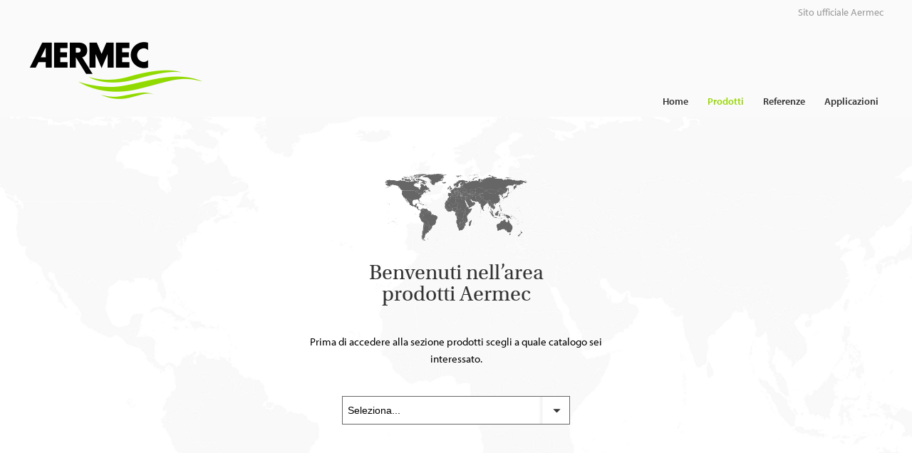

--- FILE ---
content_type: text/html; charset=UTF-8
request_url: https://global.aermec.com/it/terziario/prodotti/
body_size: 29250
content:
<!doctype html>
<html lang="it-IT" class="no-js">
	<head>
		<meta charset="UTF-8">
		

        <link href="https://global.aermec.com/site/wp-content/themes/aermec-4/img/icons/favicon.ico" rel="shortcut icon">
        <link href="https://global.aermec.com/site/wp-content/themes/aermec-4/img/icons/touch.png" rel="apple-touch-icon-precomposed">

		<meta http-equiv="X-UA-Compatible" content="IE=edge,chrome=1">
		<meta name="viewport" content="width=device-width, initial-scale=1.0">
		<meta name="description" content="">

		<meta name='robots' content='index, follow, max-image-preview:large, max-snippet:-1, max-video-preview:-1' />
	<style>img:is([sizes="auto" i], [sizes^="auto," i]) { contain-intrinsic-size: 3000px 1500px }</style>
	<link rel="alternate" hreflang="fr" href="https://global.aermec.com/fr/commercial/products/" />
<link rel="alternate" hreflang="de" href="https://global.aermec.com/de/commercial/products/" />
<link rel="alternate" hreflang="it" href="https://global.aermec.com/it/terziario/prodotti/" />
<link rel="alternate" hreflang="pl" href="https://global.aermec.com/pl/commercial/products/" />
<link rel="alternate" hreflang="ru" href="https://global.aermec.com/ru/commercial/products/" />
<link rel="alternate" hreflang="es" href="https://global.aermec.com/es/commercial/products/" />
<link rel="alternate" hreflang="en" href="https://global.aermec.com/en/commercial/products/" />
<link rel="alternate" hreflang="x-default" href="https://global.aermec.com/en/commercial/products/" />

	<!-- This site is optimized with the Yoast SEO plugin v25.2 - https://yoast.com/wordpress/plugins/seo/ -->
	<title>Prodotti - Aermec</title>
	<link rel="canonical" href="https://global.aermec.com/it/terziario/prodotti/" />
	<meta property="og:locale" content="it_IT" />
	<meta property="og:type" content="article" />
	<meta property="og:title" content="Prodotti - Aermec" />
	<meta property="og:description" content="Gamma prodotti L’ampia offerta di prodotti Aermec, sviluppati in funzione delle specifiche richieste del mercato terziario, soddisfanno in pieno le esigenze di questo settore. L’ampia scelta di tecnologie e configurazioni permette ai progettisti e agli utenti finali di identificare la soluzione che meglio risponde alle singole esigenze dell’impianto" />
	<meta property="og:url" content="https://global.aermec.com/it/terziario/prodotti/" />
	<meta property="og:site_name" content="Aermec" />
	<meta property="article:publisher" content="https://www.facebook.com/AermecOfficial/" />
	<meta property="article:modified_time" content="2018-05-21T08:51:52+00:00" />
	<meta property="og:image" content="https://global.aermec.com/site/wp-content/uploads/Aermec.png" />
	<meta property="og:image:width" content="880" />
	<meta property="og:image:height" content="660" />
	<meta property="og:image:type" content="image/png" />
	<meta name="twitter:card" content="summary_large_image" />
	<meta name="twitter:site" content="@AermecChannel" />
	<script type="application/ld+json" class="yoast-schema-graph">{"@context":"https://schema.org","@graph":[{"@type":"WebPage","@id":"https://global.aermec.com/it/terziario/prodotti/","url":"https://global.aermec.com/it/terziario/prodotti/","name":"Prodotti - Aermec","isPartOf":{"@id":"https://global.aermec.com/it/#website"},"datePublished":"2016-09-27T15:49:40+00:00","dateModified":"2018-05-21T08:51:52+00:00","breadcrumb":{"@id":"https://global.aermec.com/it/terziario/prodotti/#breadcrumb"},"inLanguage":"it-IT","potentialAction":[{"@type":"ReadAction","target":["https://global.aermec.com/it/terziario/prodotti/"]}]},{"@type":"BreadcrumbList","@id":"https://global.aermec.com/it/terziario/prodotti/#breadcrumb","itemListElement":[{"@type":"ListItem","position":1,"name":"Terziario","item":"https://global.aermec.com/it/terziario/"},{"@type":"ListItem","position":2,"name":"Prodotti"}]},{"@type":"WebSite","@id":"https://global.aermec.com/it/#website","url":"https://global.aermec.com/it/","name":"Aermec","description":"","publisher":{"@id":"https://global.aermec.com/it/#organization"},"potentialAction":[{"@type":"SearchAction","target":{"@type":"EntryPoint","urlTemplate":"https://global.aermec.com/it/?s={search_term_string}"},"query-input":{"@type":"PropertyValueSpecification","valueRequired":true,"valueName":"search_term_string"}}],"inLanguage":"it-IT"},{"@type":"Organization","@id":"https://global.aermec.com/it/#organization","name":"Aermec S.p.A.","url":"https://global.aermec.com/it/","logo":{"@type":"ImageObject","inLanguage":"it-IT","@id":"https://global.aermec.com/it/#/schema/logo/image/","url":"https://global.aermec.com/site/wp-content/uploads/Aermec.png","contentUrl":"https://global.aermec.com/site/wp-content/uploads/Aermec.png","width":880,"height":660,"caption":"Aermec S.p.A."},"image":{"@id":"https://global.aermec.com/it/#/schema/logo/image/"},"sameAs":["https://www.facebook.com/AermecOfficial/","https://x.com/AermecChannel","https://www.youtube.com/c/AERMECSpa"]}]}</script>
	<!-- / Yoast SEO plugin. -->


<link rel='dns-prefetch' href='//use.typekit.net' />
<script type="text/javascript">
/* <![CDATA[ */
window._wpemojiSettings = {"baseUrl":"https:\/\/s.w.org\/images\/core\/emoji\/16.0.1\/72x72\/","ext":".png","svgUrl":"https:\/\/s.w.org\/images\/core\/emoji\/16.0.1\/svg\/","svgExt":".svg","source":{"concatemoji":"https:\/\/global.aermec.com\/site\/wp-includes\/js\/wp-emoji-release.min.js"}};
/*! This file is auto-generated */
!function(s,n){var o,i,e;function c(e){try{var t={supportTests:e,timestamp:(new Date).valueOf()};sessionStorage.setItem(o,JSON.stringify(t))}catch(e){}}function p(e,t,n){e.clearRect(0,0,e.canvas.width,e.canvas.height),e.fillText(t,0,0);var t=new Uint32Array(e.getImageData(0,0,e.canvas.width,e.canvas.height).data),a=(e.clearRect(0,0,e.canvas.width,e.canvas.height),e.fillText(n,0,0),new Uint32Array(e.getImageData(0,0,e.canvas.width,e.canvas.height).data));return t.every(function(e,t){return e===a[t]})}function u(e,t){e.clearRect(0,0,e.canvas.width,e.canvas.height),e.fillText(t,0,0);for(var n=e.getImageData(16,16,1,1),a=0;a<n.data.length;a++)if(0!==n.data[a])return!1;return!0}function f(e,t,n,a){switch(t){case"flag":return n(e,"\ud83c\udff3\ufe0f\u200d\u26a7\ufe0f","\ud83c\udff3\ufe0f\u200b\u26a7\ufe0f")?!1:!n(e,"\ud83c\udde8\ud83c\uddf6","\ud83c\udde8\u200b\ud83c\uddf6")&&!n(e,"\ud83c\udff4\udb40\udc67\udb40\udc62\udb40\udc65\udb40\udc6e\udb40\udc67\udb40\udc7f","\ud83c\udff4\u200b\udb40\udc67\u200b\udb40\udc62\u200b\udb40\udc65\u200b\udb40\udc6e\u200b\udb40\udc67\u200b\udb40\udc7f");case"emoji":return!a(e,"\ud83e\udedf")}return!1}function g(e,t,n,a){var r="undefined"!=typeof WorkerGlobalScope&&self instanceof WorkerGlobalScope?new OffscreenCanvas(300,150):s.createElement("canvas"),o=r.getContext("2d",{willReadFrequently:!0}),i=(o.textBaseline="top",o.font="600 32px Arial",{});return e.forEach(function(e){i[e]=t(o,e,n,a)}),i}function t(e){var t=s.createElement("script");t.src=e,t.defer=!0,s.head.appendChild(t)}"undefined"!=typeof Promise&&(o="wpEmojiSettingsSupports",i=["flag","emoji"],n.supports={everything:!0,everythingExceptFlag:!0},e=new Promise(function(e){s.addEventListener("DOMContentLoaded",e,{once:!0})}),new Promise(function(t){var n=function(){try{var e=JSON.parse(sessionStorage.getItem(o));if("object"==typeof e&&"number"==typeof e.timestamp&&(new Date).valueOf()<e.timestamp+604800&&"object"==typeof e.supportTests)return e.supportTests}catch(e){}return null}();if(!n){if("undefined"!=typeof Worker&&"undefined"!=typeof OffscreenCanvas&&"undefined"!=typeof URL&&URL.createObjectURL&&"undefined"!=typeof Blob)try{var e="postMessage("+g.toString()+"("+[JSON.stringify(i),f.toString(),p.toString(),u.toString()].join(",")+"));",a=new Blob([e],{type:"text/javascript"}),r=new Worker(URL.createObjectURL(a),{name:"wpTestEmojiSupports"});return void(r.onmessage=function(e){c(n=e.data),r.terminate(),t(n)})}catch(e){}c(n=g(i,f,p,u))}t(n)}).then(function(e){for(var t in e)n.supports[t]=e[t],n.supports.everything=n.supports.everything&&n.supports[t],"flag"!==t&&(n.supports.everythingExceptFlag=n.supports.everythingExceptFlag&&n.supports[t]);n.supports.everythingExceptFlag=n.supports.everythingExceptFlag&&!n.supports.flag,n.DOMReady=!1,n.readyCallback=function(){n.DOMReady=!0}}).then(function(){return e}).then(function(){var e;n.supports.everything||(n.readyCallback(),(e=n.source||{}).concatemoji?t(e.concatemoji):e.wpemoji&&e.twemoji&&(t(e.twemoji),t(e.wpemoji)))}))}((window,document),window._wpemojiSettings);
/* ]]> */
</script>
<style id='wp-emoji-styles-inline-css' type='text/css'>

	img.wp-smiley, img.emoji {
		display: inline !important;
		border: none !important;
		box-shadow: none !important;
		height: 1em !important;
		width: 1em !important;
		margin: 0 0.07em !important;
		vertical-align: -0.1em !important;
		background: none !important;
		padding: 0 !important;
	}
</style>
<link rel='stylesheet' id='wp-block-library-css' href='https://global.aermec.com/site/wp-includes/css/dist/block-library/style.min.css' media='all' />
<style id='classic-theme-styles-inline-css' type='text/css'>
/*! This file is auto-generated */
.wp-block-button__link{color:#fff;background-color:#32373c;border-radius:9999px;box-shadow:none;text-decoration:none;padding:calc(.667em + 2px) calc(1.333em + 2px);font-size:1.125em}.wp-block-file__button{background:#32373c;color:#fff;text-decoration:none}
</style>
<style id='global-styles-inline-css' type='text/css'>
:root{--wp--preset--aspect-ratio--square: 1;--wp--preset--aspect-ratio--4-3: 4/3;--wp--preset--aspect-ratio--3-4: 3/4;--wp--preset--aspect-ratio--3-2: 3/2;--wp--preset--aspect-ratio--2-3: 2/3;--wp--preset--aspect-ratio--16-9: 16/9;--wp--preset--aspect-ratio--9-16: 9/16;--wp--preset--color--black: #000000;--wp--preset--color--cyan-bluish-gray: #abb8c3;--wp--preset--color--white: #ffffff;--wp--preset--color--pale-pink: #f78da7;--wp--preset--color--vivid-red: #cf2e2e;--wp--preset--color--luminous-vivid-orange: #ff6900;--wp--preset--color--luminous-vivid-amber: #fcb900;--wp--preset--color--light-green-cyan: #7bdcb5;--wp--preset--color--vivid-green-cyan: #00d084;--wp--preset--color--pale-cyan-blue: #8ed1fc;--wp--preset--color--vivid-cyan-blue: #0693e3;--wp--preset--color--vivid-purple: #9b51e0;--wp--preset--gradient--vivid-cyan-blue-to-vivid-purple: linear-gradient(135deg,rgba(6,147,227,1) 0%,rgb(155,81,224) 100%);--wp--preset--gradient--light-green-cyan-to-vivid-green-cyan: linear-gradient(135deg,rgb(122,220,180) 0%,rgb(0,208,130) 100%);--wp--preset--gradient--luminous-vivid-amber-to-luminous-vivid-orange: linear-gradient(135deg,rgba(252,185,0,1) 0%,rgba(255,105,0,1) 100%);--wp--preset--gradient--luminous-vivid-orange-to-vivid-red: linear-gradient(135deg,rgba(255,105,0,1) 0%,rgb(207,46,46) 100%);--wp--preset--gradient--very-light-gray-to-cyan-bluish-gray: linear-gradient(135deg,rgb(238,238,238) 0%,rgb(169,184,195) 100%);--wp--preset--gradient--cool-to-warm-spectrum: linear-gradient(135deg,rgb(74,234,220) 0%,rgb(151,120,209) 20%,rgb(207,42,186) 40%,rgb(238,44,130) 60%,rgb(251,105,98) 80%,rgb(254,248,76) 100%);--wp--preset--gradient--blush-light-purple: linear-gradient(135deg,rgb(255,206,236) 0%,rgb(152,150,240) 100%);--wp--preset--gradient--blush-bordeaux: linear-gradient(135deg,rgb(254,205,165) 0%,rgb(254,45,45) 50%,rgb(107,0,62) 100%);--wp--preset--gradient--luminous-dusk: linear-gradient(135deg,rgb(255,203,112) 0%,rgb(199,81,192) 50%,rgb(65,88,208) 100%);--wp--preset--gradient--pale-ocean: linear-gradient(135deg,rgb(255,245,203) 0%,rgb(182,227,212) 50%,rgb(51,167,181) 100%);--wp--preset--gradient--electric-grass: linear-gradient(135deg,rgb(202,248,128) 0%,rgb(113,206,126) 100%);--wp--preset--gradient--midnight: linear-gradient(135deg,rgb(2,3,129) 0%,rgb(40,116,252) 100%);--wp--preset--font-size--small: 13px;--wp--preset--font-size--medium: 20px;--wp--preset--font-size--large: 36px;--wp--preset--font-size--x-large: 42px;--wp--preset--spacing--20: 0.44rem;--wp--preset--spacing--30: 0.67rem;--wp--preset--spacing--40: 1rem;--wp--preset--spacing--50: 1.5rem;--wp--preset--spacing--60: 2.25rem;--wp--preset--spacing--70: 3.38rem;--wp--preset--spacing--80: 5.06rem;--wp--preset--shadow--natural: 6px 6px 9px rgba(0, 0, 0, 0.2);--wp--preset--shadow--deep: 12px 12px 50px rgba(0, 0, 0, 0.4);--wp--preset--shadow--sharp: 6px 6px 0px rgba(0, 0, 0, 0.2);--wp--preset--shadow--outlined: 6px 6px 0px -3px rgba(255, 255, 255, 1), 6px 6px rgba(0, 0, 0, 1);--wp--preset--shadow--crisp: 6px 6px 0px rgba(0, 0, 0, 1);}:where(.is-layout-flex){gap: 0.5em;}:where(.is-layout-grid){gap: 0.5em;}body .is-layout-flex{display: flex;}.is-layout-flex{flex-wrap: wrap;align-items: center;}.is-layout-flex > :is(*, div){margin: 0;}body .is-layout-grid{display: grid;}.is-layout-grid > :is(*, div){margin: 0;}:where(.wp-block-columns.is-layout-flex){gap: 2em;}:where(.wp-block-columns.is-layout-grid){gap: 2em;}:where(.wp-block-post-template.is-layout-flex){gap: 1.25em;}:where(.wp-block-post-template.is-layout-grid){gap: 1.25em;}.has-black-color{color: var(--wp--preset--color--black) !important;}.has-cyan-bluish-gray-color{color: var(--wp--preset--color--cyan-bluish-gray) !important;}.has-white-color{color: var(--wp--preset--color--white) !important;}.has-pale-pink-color{color: var(--wp--preset--color--pale-pink) !important;}.has-vivid-red-color{color: var(--wp--preset--color--vivid-red) !important;}.has-luminous-vivid-orange-color{color: var(--wp--preset--color--luminous-vivid-orange) !important;}.has-luminous-vivid-amber-color{color: var(--wp--preset--color--luminous-vivid-amber) !important;}.has-light-green-cyan-color{color: var(--wp--preset--color--light-green-cyan) !important;}.has-vivid-green-cyan-color{color: var(--wp--preset--color--vivid-green-cyan) !important;}.has-pale-cyan-blue-color{color: var(--wp--preset--color--pale-cyan-blue) !important;}.has-vivid-cyan-blue-color{color: var(--wp--preset--color--vivid-cyan-blue) !important;}.has-vivid-purple-color{color: var(--wp--preset--color--vivid-purple) !important;}.has-black-background-color{background-color: var(--wp--preset--color--black) !important;}.has-cyan-bluish-gray-background-color{background-color: var(--wp--preset--color--cyan-bluish-gray) !important;}.has-white-background-color{background-color: var(--wp--preset--color--white) !important;}.has-pale-pink-background-color{background-color: var(--wp--preset--color--pale-pink) !important;}.has-vivid-red-background-color{background-color: var(--wp--preset--color--vivid-red) !important;}.has-luminous-vivid-orange-background-color{background-color: var(--wp--preset--color--luminous-vivid-orange) !important;}.has-luminous-vivid-amber-background-color{background-color: var(--wp--preset--color--luminous-vivid-amber) !important;}.has-light-green-cyan-background-color{background-color: var(--wp--preset--color--light-green-cyan) !important;}.has-vivid-green-cyan-background-color{background-color: var(--wp--preset--color--vivid-green-cyan) !important;}.has-pale-cyan-blue-background-color{background-color: var(--wp--preset--color--pale-cyan-blue) !important;}.has-vivid-cyan-blue-background-color{background-color: var(--wp--preset--color--vivid-cyan-blue) !important;}.has-vivid-purple-background-color{background-color: var(--wp--preset--color--vivid-purple) !important;}.has-black-border-color{border-color: var(--wp--preset--color--black) !important;}.has-cyan-bluish-gray-border-color{border-color: var(--wp--preset--color--cyan-bluish-gray) !important;}.has-white-border-color{border-color: var(--wp--preset--color--white) !important;}.has-pale-pink-border-color{border-color: var(--wp--preset--color--pale-pink) !important;}.has-vivid-red-border-color{border-color: var(--wp--preset--color--vivid-red) !important;}.has-luminous-vivid-orange-border-color{border-color: var(--wp--preset--color--luminous-vivid-orange) !important;}.has-luminous-vivid-amber-border-color{border-color: var(--wp--preset--color--luminous-vivid-amber) !important;}.has-light-green-cyan-border-color{border-color: var(--wp--preset--color--light-green-cyan) !important;}.has-vivid-green-cyan-border-color{border-color: var(--wp--preset--color--vivid-green-cyan) !important;}.has-pale-cyan-blue-border-color{border-color: var(--wp--preset--color--pale-cyan-blue) !important;}.has-vivid-cyan-blue-border-color{border-color: var(--wp--preset--color--vivid-cyan-blue) !important;}.has-vivid-purple-border-color{border-color: var(--wp--preset--color--vivid-purple) !important;}.has-vivid-cyan-blue-to-vivid-purple-gradient-background{background: var(--wp--preset--gradient--vivid-cyan-blue-to-vivid-purple) !important;}.has-light-green-cyan-to-vivid-green-cyan-gradient-background{background: var(--wp--preset--gradient--light-green-cyan-to-vivid-green-cyan) !important;}.has-luminous-vivid-amber-to-luminous-vivid-orange-gradient-background{background: var(--wp--preset--gradient--luminous-vivid-amber-to-luminous-vivid-orange) !important;}.has-luminous-vivid-orange-to-vivid-red-gradient-background{background: var(--wp--preset--gradient--luminous-vivid-orange-to-vivid-red) !important;}.has-very-light-gray-to-cyan-bluish-gray-gradient-background{background: var(--wp--preset--gradient--very-light-gray-to-cyan-bluish-gray) !important;}.has-cool-to-warm-spectrum-gradient-background{background: var(--wp--preset--gradient--cool-to-warm-spectrum) !important;}.has-blush-light-purple-gradient-background{background: var(--wp--preset--gradient--blush-light-purple) !important;}.has-blush-bordeaux-gradient-background{background: var(--wp--preset--gradient--blush-bordeaux) !important;}.has-luminous-dusk-gradient-background{background: var(--wp--preset--gradient--luminous-dusk) !important;}.has-pale-ocean-gradient-background{background: var(--wp--preset--gradient--pale-ocean) !important;}.has-electric-grass-gradient-background{background: var(--wp--preset--gradient--electric-grass) !important;}.has-midnight-gradient-background{background: var(--wp--preset--gradient--midnight) !important;}.has-small-font-size{font-size: var(--wp--preset--font-size--small) !important;}.has-medium-font-size{font-size: var(--wp--preset--font-size--medium) !important;}.has-large-font-size{font-size: var(--wp--preset--font-size--large) !important;}.has-x-large-font-size{font-size: var(--wp--preset--font-size--x-large) !important;}
:where(.wp-block-post-template.is-layout-flex){gap: 1.25em;}:where(.wp-block-post-template.is-layout-grid){gap: 1.25em;}
:where(.wp-block-columns.is-layout-flex){gap: 2em;}:where(.wp-block-columns.is-layout-grid){gap: 2em;}
:root :where(.wp-block-pullquote){font-size: 1.5em;line-height: 1.6;}
</style>
<link rel='stylesheet' id='AdobeFonts-css' href='https://use.typekit.net/wyl3dza.css' media='all' />
<link rel='stylesheet' id='reset-css' href='https://global.aermec.com/site/wp-content/themes/aermec-4/_css/reset.css' media='all' />
<link rel='stylesheet' id='font-awesome-css' href='https://global.aermec.com/site/wp-content/themes/aermec-4/fonts/font-awesome/css/font-awesome.min.css' media='all' />
<link rel='stylesheet' id='aermec-css' href='https://global.aermec.com/site/wp-content/themes/aermec-4/_css/style.css' media='all' />
<link rel='stylesheet' id='custom-css' href='https://global.aermec.com/site/wp-content/themes/aermec-4/style-aermec.css' media='all' />
<script type="text/javascript" src="https://global.aermec.com/site/wp-content/themes/aermec-4/js/lib/conditionizr.min.js" id="conditionizr-js"></script>
<script type="text/javascript" src="https://global.aermec.com/site/wp-content/themes/aermec-4/js/lib/detects/chrome.js" id="detects-chrome-js"></script>
<script type="text/javascript" src="https://global.aermec.com/site/wp-content/themes/aermec-4/js/lib/detects/firefox.js" id="detects-firefox-js"></script>
<script type="text/javascript" src="https://global.aermec.com/site/wp-content/themes/aermec-4/js/lib/detects/ie9.js" id="detects-ie9-js"></script>
<script type="text/javascript" src="https://global.aermec.com/site/wp-content/themes/aermec-4/js/lib/detects/ie10.js" id="detects-ie10-js"></script>
<script type="text/javascript" src="https://global.aermec.com/site/wp-content/themes/aermec-4/js/lib/detects/ie10touch.js" id="detects-ie10touch-js"></script>
<script type="text/javascript" src="https://global.aermec.com/site/wp-content/themes/aermec-4/js/lib/detects/ie11.js" id="detects-ie11-js"></script>
<script type="text/javascript" src="https://global.aermec.com/site/wp-content/themes/aermec-4/js/lib/detects/ios.js" id="detects-ios-js"></script>
<script type="text/javascript" src="https://global.aermec.com/site/wp-content/themes/aermec-4/js/lib/detects/mac.js" id="detects-mac-js"></script>
<script type="text/javascript" src="https://global.aermec.com/site/wp-content/themes/aermec-4/js/lib/detects/opera.js" id="detects-opera-js"></script>
<script type="text/javascript" src="https://global.aermec.com/site/wp-content/themes/aermec-4/js/lib/detects/retina.js" id="detects-retina-js"></script>
<script type="text/javascript" src="https://global.aermec.com/site/wp-content/themes/aermec-4/js/lib/detects/safari.js" id="detects-safari-js"></script>
<script type="text/javascript" src="https://global.aermec.com/site/wp-content/themes/aermec-4/js/lib/detects/touch.js" id="detects-touch-js"></script>
<script type="text/javascript" src="https://global.aermec.com/site/wp-content/themes/aermec-4/js/lib/detects/windows.js" id="detects-windows-js"></script>
<script type="text/javascript" src="https://global.aermec.com/site/wp-content/themes/aermec-4/js/lib/detects/winPhone7.js" id="detects-winPhone7-js"></script>
<script type="text/javascript" src="https://global.aermec.com/site/wp-content/themes/aermec-4/js/lib/detects/winPhone75.js" id="detects-winPhone75-js"></script>
<script type="text/javascript" src="https://global.aermec.com/site/wp-content/themes/aermec-4/js/lib/detects/winPhone8.js" id="detects-winPhone8-js"></script>
<script type="text/javascript" src="https://global.aermec.com/site/wp-content/themes/aermec-4/js/lib/modernizr-2.7.1.min.js" id="modernizr-js"></script>
<script type="text/javascript" src="https://global.aermec.com/site/wp-includes/js/jquery/jquery.min.js" id="jquery-core-js"></script>
<script type="text/javascript" src="https://global.aermec.com/site/wp-includes/js/jquery/jquery-migrate.min.js" id="jquery-migrate-js"></script>
<script type="text/javascript" src="https://global.aermec.com/site/wp-content/themes/aermec-4/js/lib/jquery.cycle2.min.js" id="cycle2-js"></script>
<script type="text/javascript" src="https://global.aermec.com/site/wp-content/themes/aermec-4/js/lib/jquery.cycle2.carousel.min.js" id="cycle2-carousel-js"></script>
<script type="text/javascript" src="https://global.aermec.com/site/wp-content/themes/aermec-4/js/lib/jquery.cycle2.swipe.min.js" id="cycle2-swipe-js"></script>
<script type="text/javascript" src="https://global.aermec.com/site/wp-content/themes/aermec-4/js/lib/jquery.cycle2.video.min.js" id="cycle2-video-js"></script>
<script type="text/javascript" src="https://global.aermec.com/site/wp-content/themes/aermec-4/js/scripts.js" id="html5blankscripts-js"></script>
<meta name="generator" content="WPML ver:4.7.6 stt:1,4,3,27,41,46,2;" />

	
		
		<script>
		conditionizr.config({
			tests: {
				'chrome': ['class'],
				'firefox': ['class'],
				'ie9': ['class'],
				'ie10': ['class'],
				'ie10touch': ['class'],
				'ie11': ['class'],
				'ios': ['class'],
				'mac': ['class'],
				'opera': ['class'],
				'retina': ['class'],
				'safari': ['class'],
				'touch': ['class'],
				'windows': ['class'],
				'winPhone7': ['class'],
				'winPhone75': ['class'],
				'winPhone8': ['class']
			}
		});
        </script>

	</head>
	
	<body class="wp-singular page-template page-template-aermec-commercial-products page-template-aermec-commercial-products-php page page-id-2358 page-parent page-child parent-pageid-2354 wp-theme-aermec-4 prodotti">
		
		<div class="hide-all"></div>
		
		<header class="minisite">
			
			<div class="content">
			
				<div class="top">
					<div class="menu-minisite-container">
						<ul id="menu-minisite" class="menu">
							<li id="menu-item-1751" class="menu-item menu-item-type-custom menu-item-object-custom menu-item-1751">
								<!-- a href="#">English version</a -->
							</li>
							<li id="menu-item-482" class="menu-item menu-item-type-custom menu-item-object-custom menu-item-482">
								<a href="https://global.aermec.com/it/" target="_blank">Sito ufficiale Aermec</a>
							</li>
						</ul>
					</div>
					<span class="logo"><a href="https://global.aermec.com/it/terziario/">
													<img src="https://global.aermec.com/site/wp-content/themes/aermec-4/_images/common/Logo_color.png" alt="Aermec" class="image">
											</a></span>
					<span class="openMenu"><i class="fa fa-bars"></i></span>
				</div>
			
				<nav>
					<h1>Commercial Solutions</h1>
					<ul id="menu-commercial" class="menu"><li id="menu-item-2396" class="menu-item menu-item-type-post_type menu-item-object-page current-page-ancestor current-page-parent menu-item-2396"><a href="https://global.aermec.com/it/terziario/">Home</a></li>
<li id="menu-item-2405" class="menu-item menu-item-type-post_type menu-item-object-page current-menu-item page_item page-item-2358 current_page_item menu-item-2405"><a href="https://global.aermec.com/it/terziario/prodotti/" aria-current="page">Prodotti</a></li>
<li id="menu-item-2404" class="menu-item menu-item-type-post_type menu-item-object-page menu-item-2404"><a href="https://global.aermec.com/it/terziario/referenze/">Referenze</a></li>
<li id="menu-item-2406" class="no-href menu-item menu-item-type-custom menu-item-object-custom menu-item-has-children menu-item-2406"><a href="#">Applicazioni</a>
<ul class="sub-menu">
	<li id="menu-item-2402" class="menu-item menu-item-type-post_type menu-item-object-page menu-item-2402"><a href="https://global.aermec.com/it/terziario/hotel/">Hotel</a></li>
	<li id="menu-item-2401" class="menu-item menu-item-type-post_type menu-item-object-page menu-item-2401"><a href="https://global.aermec.com/it/terziario/uffici/">Uffici</a></li>
	<li id="menu-item-2400" class="menu-item menu-item-type-post_type menu-item-object-page menu-item-2400"><a href="https://global.aermec.com/it/terziario/retail/">Retail</a></li>
	<li id="menu-item-2399" class="menu-item menu-item-type-post_type menu-item-object-page menu-item-2399"><a href="https://global.aermec.com/it/terziario/ristoranti-e-bar/">Ristoranti e bar</a></li>
	<li id="menu-item-2398" class="menu-item menu-item-type-post_type menu-item-object-page menu-item-2398"><a href="https://global.aermec.com/it/terziario/banche/">Banche</a></li>
	<li id="menu-item-2397" class="menu-item menu-item-type-post_type menu-item-object-page menu-item-2397"><a href="https://global.aermec.com/it/terziario/strutture-poli-funzionali/">Strutture poli-funzionali</a></li>
</ul>
</li>
</ul>				</nav>
			
			</div>
		
		</header>



	<section id="product-select-catalogue">
		
		<img src="https://global.aermec.com/site/wp-content/themes/aermec-4/_images/products/world.png" class="image" alt="World" title="World">
		
		<h1>
			Benvenuti nell’area<br>prodotti Aermec		</h1>
		
		<p>
			Prima di accedere alla sezione prodotti scegli a quale catalogo sei interessato.		</p>
		
		<form method="get" enctype="multipart/form-data">
			
			<select name="select-catalogue" onchange='this.form.submit();'>
				
				<option value="" disabled selected>Seleziona...</option>
				
					
					<option value="CAT_50HZ">Globale (50 Hz)</option>
	
					
					<option value="CAT_50HZ_UE">Unione Europea (50 Hz)</option>
	
					
					<option value="CAT_60HZ">Globale (60 Hz)</option>
	
					
					<option value="CAT_60HZ_NA">Nord America (60 Hz)</option>
	
					
					<option value="CAT_60HZ_SA">Sud America (60 Hz)</option>
	
					
					<option value="CAT_50HZ_SA">Sud America (50 Hz)</option>
	
								
			</select>
			
			<br style="clear:both">
			
		</form>
		
	</section>


		<footer class="main">
			
			<div class="content">
				
				<br>
				
				<p>
					AERMEC S.P.A. - 37040 Bevilacqua (VR) - Italia - Via Roma, 996<br />
Registro Imprese Verona: 00234050235 - Registro AEE: IT08020000002435 - Registro PA: IT09060P00000747<br />
Capitale Sociale € 6.000.000 i. v. - Codice Fiscale / Partita Iva: 00234050235<br />
© Aermec S.p.A. 2021 - Tutti i diritti riservati				</p>
				
				<div class="credits"><a href="https://hangar.it/" target="_blank">Credits: <b style="font-weight:bold">HDG</b></a></div>
				
				<br class="clear">
				
			</div>
				
		</footer>
		
		
		<script type="speculationrules">
{"prefetch":[{"source":"document","where":{"and":[{"href_matches":"\/it\/*"},{"not":{"href_matches":["\/site\/wp-*.php","\/site\/wp-admin\/*","\/site\/wp-content\/uploads\/*","\/site\/wp-content\/*","\/site\/wp-content\/plugins\/*","\/site\/wp-content\/themes\/aermec-4\/*","\/it\/*\\?(.+)"]}},{"not":{"selector_matches":"a[rel~=\"nofollow\"]"}},{"not":{"selector_matches":".no-prefetch, .no-prefetch a"}}]},"eagerness":"conservative"}]}
</script>
		

	</body>
</html>
